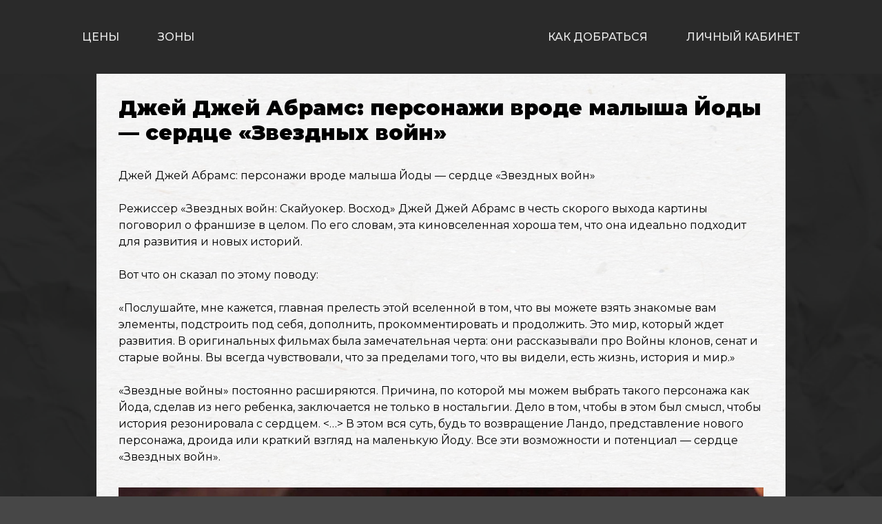

--- FILE ---
content_type: text/html; charset=utf-8
request_url: https://cyberomsk.ru/news/dzhey-dzhey-abrams-personazhi-vrode-malysha-yody-serdce-23135
body_size: 5600
content:
<!doctype html>
<html lang="ru">
<head>
    <meta charset="UTF-8">
    <meta name="viewport" content="width=device-width, initial-scale=1.0">
            <meta name="description" content="Современный компьютерный клуб в городе Омск с самыми дешевыми ценами. г. Омск, проспект Карла Маркса, 18">
        
<meta property="og:site_name" content="ARENA CYBEROMSK">
    <meta property="og:title" content="Джей Джей Абрамс: персонажи вроде малыша Йоды — сердце «Звездных войн» | ARENA CYBEROMSK">
<meta property="og:description" content="Современный компьютерный клуб в городе Омск с самыми дешевыми ценами. г. Омск, проспект Карла Маркса, 18">
<meta property="og:locale" content="ru_RU">
<meta property="og:image:width" content="1200">
<meta property="og:image:height" content="630">
<meta property="og:url" content="https://cyberomsk.ru">
<meta property="og:type" content="article">
                        <title>Джей Джей Абрамс: персонажи вроде малыша Йоды — сердце «Звездных войн» | ARENA CYBEROMSK</title>
                <link rel="preconnect" href="https://fonts.googleapis.com">
    <link rel="preconnect" href="https://fonts.gstatic.com" crossorigin>
    <link rel="preload" as="style" onload="this.onload=null;this.rel='stylesheet'" href="https://fonts.googleapis.com/css2?family=Montserrat:wght@100;200;300;400;500;600;700;800;900&display=swap">
    <link rel="stylesheet" href="/css/tailwind.css?v=">
    <link rel="stylesheet" href="/css/google.css?v=">
    <script
            src="https://browser.sentry-cdn.com/7.29.0/bundle.min.js"
            integrity="sha384-QfdeMI/JxqcbY/xIBFwuuCc0wDInkwmQHHLMg16to9UpxdTHmEs2DNCcDSnd2+3X"
            crossorigin="anonymous"
    ></script>
    <script src="/js/sentry.js?v="></script>
    <script src="/js/base.js?v="></script>
        <link rel="stylesheet" href="/css/register.css?v=">
    <link rel="stylesheet" href="/css/base_new.css?v=">
    <link href="https://fonts.googleapis.com/css2?family=Rubik+Mono+One&display=swap" rel="stylesheet">
    <link rel="shortcut icon" type="image/svg" href="/img/colored_bird.svg" />
    <!-- Yandex.Metrika counter -->
<script type="text/javascript" >
    (function(m,e,t,r,i,k,a){m[i]=m[i]||function(){(m[i].a=m[i].a||[]).push(arguments)};
        m[i].l=1*new Date();k=e.createElement(t),a=e.getElementsByTagName(t)[0],k.async=1,k.src=r,a.parentNode.insertBefore(k,a)})
    (window, document, "script", "https://mc.yandex.ru/metrika/tag.js", "ym");

    ym(88163873, "init", {
        clickmap:true,
        trackLinks:true,
        accurateTrackBounce:true,
        webvisor:true
    });
</script>
<noscript><div><img src="https://mc.yandex.ru/watch/88163873" style="position:absolute; left:-9999px;" alt="" /></div></noscript>
<!-- /Yandex.Metrika counter -->

<!-- Global site tag (gtag.js) - Google Analytics -->
<script async src="https://www.googletagmanager.com/gtag/js?id=G-LRZ622MEJD"></script>
<script>
    window.dataLayer = window.dataLayer || [];
    function gtag(){dataLayer.push(arguments);}
    gtag('js', new Date());

    gtag('config', 'G-LRZ622MEJD');
</script>
</head>
    <body>
        <header>
                        <div class="container mx-auto">
    <div class="grid grid-cols-12">
        <div class="col-span-12">
            <nav class="py-4">
                <div class="block sm:hidden mx-16">
                    <a href="/"><img class="block mx-auto mb-4" src="/img/logo_nav.svg" width="400" height="75" alt="nav_logo"></a>
                    <div class="font-medium uppercase">
                        <a class="block h-fit my-4 mx-auto w-fit" href="/price">цены</a>
                        <a class="block h-fit my-4 mx-auto w-fit" href="/#zones">зоны</a>
                        <a class="block h-fit my-4 mx-auto w-fit" href="/#go">как добраться</a>
                        <a class="block h-fit my-4 mx-auto w-fit" href="/user">личный кабинет</a>
                    </div>
                </div>
                <div class="hidden sm:block lg:hidden mx-16">
                    <a href="/"><img class="block mx-auto mb-4" src="/img/logo_nav.svg" width="400" height="75" alt="nav_logo"></a>
                    <div class="justify-between font-medium uppercase flex">
                        <a class="block h-fit my-auto" href="/price">цены</a>
                        <a class="block h-fit my-auto" href="/#zones">зоны</a>
                        <a class="block h-fit my-auto" href="/#go">как добраться</a>
                        <a class="block h-fit my-auto" href="/user">личный кабинет</a>
                    </div>
                </div>
                <div class="justify-between font-medium uppercase hidden lg:flex mx-16">
                    <a class="block h-fit my-auto" href="/price">цены</a>
                    <a class="block h-fit my-auto" href="/#zones">зоны</a>
                    <a href="/"><img src="/img/logo_nav.svg" width="400" height="75" alt="nav_logo"></a>
                    <a class="block h-fit my-auto" href="/#go">как добраться</a>
                    <a class="block h-fit my-auto" href="/user">личный кабинет</a>
                </div>
            </nav>
        </div>
    </div>
</div>        </header>
            <div class="background">
        <main>
            <div class="white_bg">
                <div class="container mx-auto">
                        <div class="grid grid-cols-12">
        <div class="col-span-12">
            <div class="p-8">
                <h1 class="text-black text-3xl font-black">Джей Джей Абрамс: персонажи вроде малыша Йоды — сердце «Звездных войн»</h1>
                <p class="text-black my-8">Джей Джей Абрамс: персонажи вроде малыша Йоды — сердце «Звездных войн»<br />
<br />
Режиссер «Звездных войн: Скайуокер. Восход» Джей Джей Абрамс в честь скорого выхода картины поговорил о франшизе в целом. По его словам, эта киновселенная хороша тем, что она идеально подходит для развития и новых историй. <br />
 <br />
Вот что он сказал по этому поводу: <br />
 <br />
«Послушайте, мне кажется, главная прелесть этой вселенной в том, что вы можете взять знакомые вам элементы, подстроить под себя, дополнить, прокомментировать и продолжить. Это мир, который ждет развития. В оригинальных фильмах была замечательная черта: они рассказывали про Войны клонов, сенат и старые войны. Вы всегда чувствовали, что за пределами того, что вы видели, есть жизнь, история и мир.»<br />
<br />
«Звездные войны» постоянно расширяются. Причина, по которой мы можем выбрать такого персонажа как Йода, сделав из него ребенка, заключается не только в ностальгии. Дело в том, чтобы в этом был смысл, чтобы история резонировала с сердцем. &lt;…&gt; В этом вся суть, будь то возвращение Ландо, представление нового персонажа, дроида или краткий взгляд на маленькую Йоду. Все эти возможности и потенциал — сердце «Звездных войн».</p>
                <img src="https://sun9-65.userapi.com/impg/c858224/v858224946/112b9c/cCaUmwVBBYk.jpg?size=960x540&quality=96&sign=058ab45c70b15a826f47854f01ec63bc&c_uniq_tag=Jogz8BxzLy7z_EF_0ceXnLWbuXhpQ8Kg0euvK2q6QrA&type=album" alt="Джей Джей Абрамс: персонажи вроде малыша Йоды — сердце «Звездных войн»">
            </div>
        </div>
    </div>
                </div>
            </div>
        </main>

        <footer id="new_footer">
    <div class="container mx-auto relative" style="height: 190px">
        <div class="grid grid-cols-12 gap-y-4 absolute bottom-0 left-1/2 -translate-x-1/2 w-full">
            <div class="col-span-12">
                <p id="date" class="text-center">©  ARENA CYBEROMSK<br>Все права защищены</p>
                <p class="text-center">ООО "КиберОмск" ИНН: 5504098940 ОГРН: 1155543015374</p>
            </div>
            <div class="col-span-12">
                <div class="flex justify-center gap-4 items-center footer_links">
                    <a target="_blank" href="https://instagram.com/arena_cyberomsk"><img src="/img/inst.svg" width="32" height="32" alt="instagram"></a>
                    <a target="_blank" href="https://vk.com/arenacyberomsk"><img src="/img/vk.svg" width="39" height="22" alt="vk"></a>
                    <a target="_blank" href='https://play.google.com/store/apps/details?id=com.designdeveloperr.cyberomsk&pcampaignid=pcampaignidMKT-Other-global-all-co-prtnr-py-PartBadge-Mar2515-1'><img alt='Доступно в Google Play' src='/img/google-play-badge.png'/></a>
                    <a class="apple_img" target="_blank" href='https://apps.apple.com/ru/app/%D0%BA%D0%B8%D0%B1%D0%B5%D1%80%D1%81%D0%BF%D0%BE%D1%80%D1%82-%D0%B0%D1%80%D0%B5%D0%BD%D0%B0-%D0%B0%D0%B2%D0%B0%D0%BD%D0%B3%D0%B0%D1%80%D0%B4/id1670487847'><img alt='Загрузить в App Store' src='/img/apple_budge.svg'/></a>
                    <a class="apple_img hidden md:block" target="_blank" href="https://trk.mail.ru/c/me10h4?bundle_id=com.designdeveloperr.cyberomsk"><img src="/img/rustore.svg" alt="Скачайте из RuStore"></a>
                </div>
            </div>
            <div class="col-span-12">
                <div class="flex justify-center gap-4 items-center">
                    <a href="https://yandex.ru/profile/1788571995?intent=reviews&utm_source=badge&utm_medium=rating&utm_campaign=v1">
    <div class="google" style="background-image: url('https://api.cyberomsk.ru/yandex'); background-size: 150px 50px"></div>
</a>                    <a href="https://www.google.com/search?q=cyberomsk&sxsrf=ALiCzsa4eWsluah2fFvVbgvEGxBx0ttogg%3A1660568990062&ei=nkX6YpytA5WMi-gP74usqA8&ved=0ahUKEwic9JvG9cj5AhUVxgIHHe8FC_UQ4dUDCA4&uact=5&oq=cyberomsk&gs_lcp=[base64]&sclient=gws-wiz#lrd=0x43aafdfa34a9cd67:0x51e297eeea331339,3,,,">
    <div class="google">
        <div class="rating">
            <img src="/img/google.svg" width="24" height="24" alt="google">
            <span id="rating"></span>
            <div class="rating-holder">
                <div class="c-rating" id="google_stars" style="font-size: 9px">
                    <button>1</button>
                    <button>2</button>
                    <button>3</button>
                    <button>4</button>
                    <button>5</button>
                </div>
            </div>
        </div>
        <p id="reviews"></p>
    </div>
</a>                </div>
            </div>
            <div class="col-span-12">
                <p class="text-center">Powered by <a href="https://github.com/DesignDeveloperr" class="text-blue-500">DesignDeveloperr</a></p>
            </div>
        </div>
    </div>
</footer>
    </div>

        
        <!-- Top.Mail.Ru counter -->
        <script type="text/javascript">
            var _tmr = window._tmr || (window._tmr = []);
            _tmr.push({id: "3298636", type: "pageView", start: (new Date()).getTime()});
            (function (d, w, id) {
                if (d.getElementById(id)) return;
                var ts = d.createElement("script"); ts.type = "text/javascript"; ts.async = true; ts.id = id;
                ts.src = "https://top-fwz1.mail.ru/js/code.js";
                var f = function () {var s = d.getElementsByTagName("script")[0]; s.parentNode.insertBefore(ts, s);};
                if (w.opera == "[object Opera]") { d.addEventListener("DOMContentLoaded", f, false); } else { f(); }
            })(document, window, "tmr-code");
        </script>
        <noscript><div><img src="https://top-fwz1.mail.ru/counter?id=3298636;js=na" style="position:absolute;left:-9999px;" alt="Top.Mail.Ru" /></div></noscript>
        <!-- /Top.Mail.Ru counter -->
        <!-- Top100 (Kraken) Counter -->
        <script>
            (function (w, d, c) {
                (w[c] = w[c] || []).push(function() {
                    var options = {
                        project: 7702850,
                    };
                    try {
                        w.top100Counter = new top100(options);
                    } catch(e) { }
                });
                var n = d.getElementsByTagName("script")[0],
                    s = d.createElement("script"),
                    f = function () { n.parentNode.insertBefore(s, n); };
                s.type = "text/javascript";
                s.async = true;
                s.src =
                    (d.location.protocol == "https:" ? "https:" : "http:") +
                    "//st.top100.ru/top100/top100.js";

                if (w.opera == "[object Opera]") {
                    d.addEventListener("DOMContentLoaded", f, false);
                } else { f(); }
            })(window, document, "_top100q");
        </script>
        <noscript>
            <img src="//counter.rambler.ru/top100.cnt?pid=7702850" alt="Топ-100" />
        </noscript>
        <!-- END Top100 (Kraken) Counter -->

        <script src="/js/google.js?v="></script>
        <script defer src='https://static.cloudflareinsights.com/beacon.min.js' data-cf-beacon='{"token": "241f057b8cc44ea09bc621e2dc186dc0"}'></script>
    </body>
</html>


--- FILE ---
content_type: application/javascript
request_url: https://cyberomsk.ru/js/sentry.js?v=
body_size: 178
content:
(function () {

    Sentry.init({
        dsn: "https://9769f51b0c15422a8894c92f8bc7f34c@o951015.ingest.sentry.io/4504478805131264",
        tracesSampleRate: 1.0,
    });

})()
